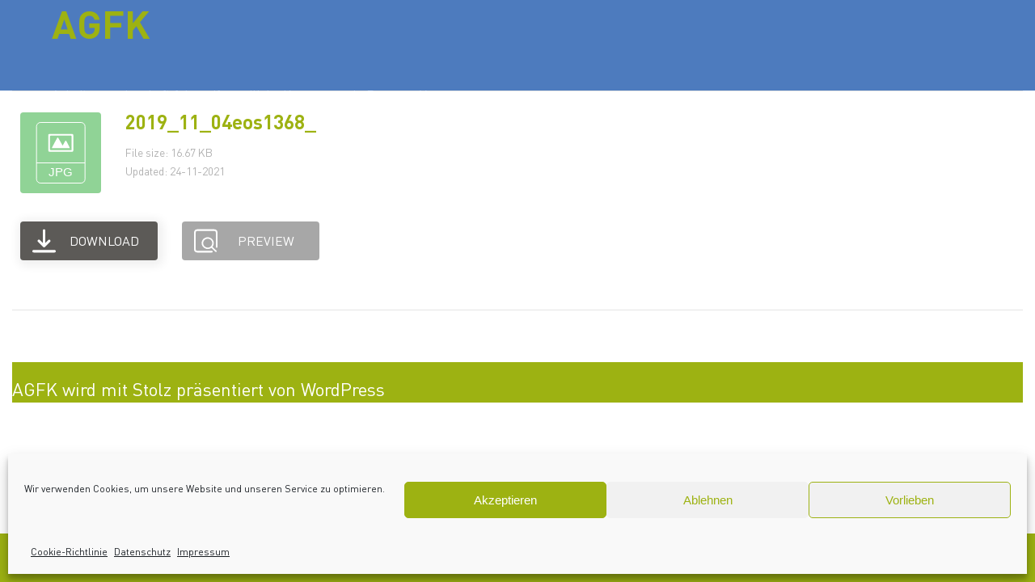

--- FILE ---
content_type: text/html; charset=utf-8
request_url: https://www.google.com/recaptcha/api2/anchor?ar=1&k=6LcV9ogUAAAAAH-J4k1ZM3PlFb8CFB8U8JfsHkxD&co=aHR0cHM6Ly9hZ2ZrLWJheWVybi5kZTo0NDM.&hl=en&v=PoyoqOPhxBO7pBk68S4YbpHZ&size=invisible&anchor-ms=20000&execute-ms=30000&cb=ihwz5ocr0hoo
body_size: 48781
content:
<!DOCTYPE HTML><html dir="ltr" lang="en"><head><meta http-equiv="Content-Type" content="text/html; charset=UTF-8">
<meta http-equiv="X-UA-Compatible" content="IE=edge">
<title>reCAPTCHA</title>
<style type="text/css">
/* cyrillic-ext */
@font-face {
  font-family: 'Roboto';
  font-style: normal;
  font-weight: 400;
  font-stretch: 100%;
  src: url(//fonts.gstatic.com/s/roboto/v48/KFO7CnqEu92Fr1ME7kSn66aGLdTylUAMa3GUBHMdazTgWw.woff2) format('woff2');
  unicode-range: U+0460-052F, U+1C80-1C8A, U+20B4, U+2DE0-2DFF, U+A640-A69F, U+FE2E-FE2F;
}
/* cyrillic */
@font-face {
  font-family: 'Roboto';
  font-style: normal;
  font-weight: 400;
  font-stretch: 100%;
  src: url(//fonts.gstatic.com/s/roboto/v48/KFO7CnqEu92Fr1ME7kSn66aGLdTylUAMa3iUBHMdazTgWw.woff2) format('woff2');
  unicode-range: U+0301, U+0400-045F, U+0490-0491, U+04B0-04B1, U+2116;
}
/* greek-ext */
@font-face {
  font-family: 'Roboto';
  font-style: normal;
  font-weight: 400;
  font-stretch: 100%;
  src: url(//fonts.gstatic.com/s/roboto/v48/KFO7CnqEu92Fr1ME7kSn66aGLdTylUAMa3CUBHMdazTgWw.woff2) format('woff2');
  unicode-range: U+1F00-1FFF;
}
/* greek */
@font-face {
  font-family: 'Roboto';
  font-style: normal;
  font-weight: 400;
  font-stretch: 100%;
  src: url(//fonts.gstatic.com/s/roboto/v48/KFO7CnqEu92Fr1ME7kSn66aGLdTylUAMa3-UBHMdazTgWw.woff2) format('woff2');
  unicode-range: U+0370-0377, U+037A-037F, U+0384-038A, U+038C, U+038E-03A1, U+03A3-03FF;
}
/* math */
@font-face {
  font-family: 'Roboto';
  font-style: normal;
  font-weight: 400;
  font-stretch: 100%;
  src: url(//fonts.gstatic.com/s/roboto/v48/KFO7CnqEu92Fr1ME7kSn66aGLdTylUAMawCUBHMdazTgWw.woff2) format('woff2');
  unicode-range: U+0302-0303, U+0305, U+0307-0308, U+0310, U+0312, U+0315, U+031A, U+0326-0327, U+032C, U+032F-0330, U+0332-0333, U+0338, U+033A, U+0346, U+034D, U+0391-03A1, U+03A3-03A9, U+03B1-03C9, U+03D1, U+03D5-03D6, U+03F0-03F1, U+03F4-03F5, U+2016-2017, U+2034-2038, U+203C, U+2040, U+2043, U+2047, U+2050, U+2057, U+205F, U+2070-2071, U+2074-208E, U+2090-209C, U+20D0-20DC, U+20E1, U+20E5-20EF, U+2100-2112, U+2114-2115, U+2117-2121, U+2123-214F, U+2190, U+2192, U+2194-21AE, U+21B0-21E5, U+21F1-21F2, U+21F4-2211, U+2213-2214, U+2216-22FF, U+2308-230B, U+2310, U+2319, U+231C-2321, U+2336-237A, U+237C, U+2395, U+239B-23B7, U+23D0, U+23DC-23E1, U+2474-2475, U+25AF, U+25B3, U+25B7, U+25BD, U+25C1, U+25CA, U+25CC, U+25FB, U+266D-266F, U+27C0-27FF, U+2900-2AFF, U+2B0E-2B11, U+2B30-2B4C, U+2BFE, U+3030, U+FF5B, U+FF5D, U+1D400-1D7FF, U+1EE00-1EEFF;
}
/* symbols */
@font-face {
  font-family: 'Roboto';
  font-style: normal;
  font-weight: 400;
  font-stretch: 100%;
  src: url(//fonts.gstatic.com/s/roboto/v48/KFO7CnqEu92Fr1ME7kSn66aGLdTylUAMaxKUBHMdazTgWw.woff2) format('woff2');
  unicode-range: U+0001-000C, U+000E-001F, U+007F-009F, U+20DD-20E0, U+20E2-20E4, U+2150-218F, U+2190, U+2192, U+2194-2199, U+21AF, U+21E6-21F0, U+21F3, U+2218-2219, U+2299, U+22C4-22C6, U+2300-243F, U+2440-244A, U+2460-24FF, U+25A0-27BF, U+2800-28FF, U+2921-2922, U+2981, U+29BF, U+29EB, U+2B00-2BFF, U+4DC0-4DFF, U+FFF9-FFFB, U+10140-1018E, U+10190-1019C, U+101A0, U+101D0-101FD, U+102E0-102FB, U+10E60-10E7E, U+1D2C0-1D2D3, U+1D2E0-1D37F, U+1F000-1F0FF, U+1F100-1F1AD, U+1F1E6-1F1FF, U+1F30D-1F30F, U+1F315, U+1F31C, U+1F31E, U+1F320-1F32C, U+1F336, U+1F378, U+1F37D, U+1F382, U+1F393-1F39F, U+1F3A7-1F3A8, U+1F3AC-1F3AF, U+1F3C2, U+1F3C4-1F3C6, U+1F3CA-1F3CE, U+1F3D4-1F3E0, U+1F3ED, U+1F3F1-1F3F3, U+1F3F5-1F3F7, U+1F408, U+1F415, U+1F41F, U+1F426, U+1F43F, U+1F441-1F442, U+1F444, U+1F446-1F449, U+1F44C-1F44E, U+1F453, U+1F46A, U+1F47D, U+1F4A3, U+1F4B0, U+1F4B3, U+1F4B9, U+1F4BB, U+1F4BF, U+1F4C8-1F4CB, U+1F4D6, U+1F4DA, U+1F4DF, U+1F4E3-1F4E6, U+1F4EA-1F4ED, U+1F4F7, U+1F4F9-1F4FB, U+1F4FD-1F4FE, U+1F503, U+1F507-1F50B, U+1F50D, U+1F512-1F513, U+1F53E-1F54A, U+1F54F-1F5FA, U+1F610, U+1F650-1F67F, U+1F687, U+1F68D, U+1F691, U+1F694, U+1F698, U+1F6AD, U+1F6B2, U+1F6B9-1F6BA, U+1F6BC, U+1F6C6-1F6CF, U+1F6D3-1F6D7, U+1F6E0-1F6EA, U+1F6F0-1F6F3, U+1F6F7-1F6FC, U+1F700-1F7FF, U+1F800-1F80B, U+1F810-1F847, U+1F850-1F859, U+1F860-1F887, U+1F890-1F8AD, U+1F8B0-1F8BB, U+1F8C0-1F8C1, U+1F900-1F90B, U+1F93B, U+1F946, U+1F984, U+1F996, U+1F9E9, U+1FA00-1FA6F, U+1FA70-1FA7C, U+1FA80-1FA89, U+1FA8F-1FAC6, U+1FACE-1FADC, U+1FADF-1FAE9, U+1FAF0-1FAF8, U+1FB00-1FBFF;
}
/* vietnamese */
@font-face {
  font-family: 'Roboto';
  font-style: normal;
  font-weight: 400;
  font-stretch: 100%;
  src: url(//fonts.gstatic.com/s/roboto/v48/KFO7CnqEu92Fr1ME7kSn66aGLdTylUAMa3OUBHMdazTgWw.woff2) format('woff2');
  unicode-range: U+0102-0103, U+0110-0111, U+0128-0129, U+0168-0169, U+01A0-01A1, U+01AF-01B0, U+0300-0301, U+0303-0304, U+0308-0309, U+0323, U+0329, U+1EA0-1EF9, U+20AB;
}
/* latin-ext */
@font-face {
  font-family: 'Roboto';
  font-style: normal;
  font-weight: 400;
  font-stretch: 100%;
  src: url(//fonts.gstatic.com/s/roboto/v48/KFO7CnqEu92Fr1ME7kSn66aGLdTylUAMa3KUBHMdazTgWw.woff2) format('woff2');
  unicode-range: U+0100-02BA, U+02BD-02C5, U+02C7-02CC, U+02CE-02D7, U+02DD-02FF, U+0304, U+0308, U+0329, U+1D00-1DBF, U+1E00-1E9F, U+1EF2-1EFF, U+2020, U+20A0-20AB, U+20AD-20C0, U+2113, U+2C60-2C7F, U+A720-A7FF;
}
/* latin */
@font-face {
  font-family: 'Roboto';
  font-style: normal;
  font-weight: 400;
  font-stretch: 100%;
  src: url(//fonts.gstatic.com/s/roboto/v48/KFO7CnqEu92Fr1ME7kSn66aGLdTylUAMa3yUBHMdazQ.woff2) format('woff2');
  unicode-range: U+0000-00FF, U+0131, U+0152-0153, U+02BB-02BC, U+02C6, U+02DA, U+02DC, U+0304, U+0308, U+0329, U+2000-206F, U+20AC, U+2122, U+2191, U+2193, U+2212, U+2215, U+FEFF, U+FFFD;
}
/* cyrillic-ext */
@font-face {
  font-family: 'Roboto';
  font-style: normal;
  font-weight: 500;
  font-stretch: 100%;
  src: url(//fonts.gstatic.com/s/roboto/v48/KFO7CnqEu92Fr1ME7kSn66aGLdTylUAMa3GUBHMdazTgWw.woff2) format('woff2');
  unicode-range: U+0460-052F, U+1C80-1C8A, U+20B4, U+2DE0-2DFF, U+A640-A69F, U+FE2E-FE2F;
}
/* cyrillic */
@font-face {
  font-family: 'Roboto';
  font-style: normal;
  font-weight: 500;
  font-stretch: 100%;
  src: url(//fonts.gstatic.com/s/roboto/v48/KFO7CnqEu92Fr1ME7kSn66aGLdTylUAMa3iUBHMdazTgWw.woff2) format('woff2');
  unicode-range: U+0301, U+0400-045F, U+0490-0491, U+04B0-04B1, U+2116;
}
/* greek-ext */
@font-face {
  font-family: 'Roboto';
  font-style: normal;
  font-weight: 500;
  font-stretch: 100%;
  src: url(//fonts.gstatic.com/s/roboto/v48/KFO7CnqEu92Fr1ME7kSn66aGLdTylUAMa3CUBHMdazTgWw.woff2) format('woff2');
  unicode-range: U+1F00-1FFF;
}
/* greek */
@font-face {
  font-family: 'Roboto';
  font-style: normal;
  font-weight: 500;
  font-stretch: 100%;
  src: url(//fonts.gstatic.com/s/roboto/v48/KFO7CnqEu92Fr1ME7kSn66aGLdTylUAMa3-UBHMdazTgWw.woff2) format('woff2');
  unicode-range: U+0370-0377, U+037A-037F, U+0384-038A, U+038C, U+038E-03A1, U+03A3-03FF;
}
/* math */
@font-face {
  font-family: 'Roboto';
  font-style: normal;
  font-weight: 500;
  font-stretch: 100%;
  src: url(//fonts.gstatic.com/s/roboto/v48/KFO7CnqEu92Fr1ME7kSn66aGLdTylUAMawCUBHMdazTgWw.woff2) format('woff2');
  unicode-range: U+0302-0303, U+0305, U+0307-0308, U+0310, U+0312, U+0315, U+031A, U+0326-0327, U+032C, U+032F-0330, U+0332-0333, U+0338, U+033A, U+0346, U+034D, U+0391-03A1, U+03A3-03A9, U+03B1-03C9, U+03D1, U+03D5-03D6, U+03F0-03F1, U+03F4-03F5, U+2016-2017, U+2034-2038, U+203C, U+2040, U+2043, U+2047, U+2050, U+2057, U+205F, U+2070-2071, U+2074-208E, U+2090-209C, U+20D0-20DC, U+20E1, U+20E5-20EF, U+2100-2112, U+2114-2115, U+2117-2121, U+2123-214F, U+2190, U+2192, U+2194-21AE, U+21B0-21E5, U+21F1-21F2, U+21F4-2211, U+2213-2214, U+2216-22FF, U+2308-230B, U+2310, U+2319, U+231C-2321, U+2336-237A, U+237C, U+2395, U+239B-23B7, U+23D0, U+23DC-23E1, U+2474-2475, U+25AF, U+25B3, U+25B7, U+25BD, U+25C1, U+25CA, U+25CC, U+25FB, U+266D-266F, U+27C0-27FF, U+2900-2AFF, U+2B0E-2B11, U+2B30-2B4C, U+2BFE, U+3030, U+FF5B, U+FF5D, U+1D400-1D7FF, U+1EE00-1EEFF;
}
/* symbols */
@font-face {
  font-family: 'Roboto';
  font-style: normal;
  font-weight: 500;
  font-stretch: 100%;
  src: url(//fonts.gstatic.com/s/roboto/v48/KFO7CnqEu92Fr1ME7kSn66aGLdTylUAMaxKUBHMdazTgWw.woff2) format('woff2');
  unicode-range: U+0001-000C, U+000E-001F, U+007F-009F, U+20DD-20E0, U+20E2-20E4, U+2150-218F, U+2190, U+2192, U+2194-2199, U+21AF, U+21E6-21F0, U+21F3, U+2218-2219, U+2299, U+22C4-22C6, U+2300-243F, U+2440-244A, U+2460-24FF, U+25A0-27BF, U+2800-28FF, U+2921-2922, U+2981, U+29BF, U+29EB, U+2B00-2BFF, U+4DC0-4DFF, U+FFF9-FFFB, U+10140-1018E, U+10190-1019C, U+101A0, U+101D0-101FD, U+102E0-102FB, U+10E60-10E7E, U+1D2C0-1D2D3, U+1D2E0-1D37F, U+1F000-1F0FF, U+1F100-1F1AD, U+1F1E6-1F1FF, U+1F30D-1F30F, U+1F315, U+1F31C, U+1F31E, U+1F320-1F32C, U+1F336, U+1F378, U+1F37D, U+1F382, U+1F393-1F39F, U+1F3A7-1F3A8, U+1F3AC-1F3AF, U+1F3C2, U+1F3C4-1F3C6, U+1F3CA-1F3CE, U+1F3D4-1F3E0, U+1F3ED, U+1F3F1-1F3F3, U+1F3F5-1F3F7, U+1F408, U+1F415, U+1F41F, U+1F426, U+1F43F, U+1F441-1F442, U+1F444, U+1F446-1F449, U+1F44C-1F44E, U+1F453, U+1F46A, U+1F47D, U+1F4A3, U+1F4B0, U+1F4B3, U+1F4B9, U+1F4BB, U+1F4BF, U+1F4C8-1F4CB, U+1F4D6, U+1F4DA, U+1F4DF, U+1F4E3-1F4E6, U+1F4EA-1F4ED, U+1F4F7, U+1F4F9-1F4FB, U+1F4FD-1F4FE, U+1F503, U+1F507-1F50B, U+1F50D, U+1F512-1F513, U+1F53E-1F54A, U+1F54F-1F5FA, U+1F610, U+1F650-1F67F, U+1F687, U+1F68D, U+1F691, U+1F694, U+1F698, U+1F6AD, U+1F6B2, U+1F6B9-1F6BA, U+1F6BC, U+1F6C6-1F6CF, U+1F6D3-1F6D7, U+1F6E0-1F6EA, U+1F6F0-1F6F3, U+1F6F7-1F6FC, U+1F700-1F7FF, U+1F800-1F80B, U+1F810-1F847, U+1F850-1F859, U+1F860-1F887, U+1F890-1F8AD, U+1F8B0-1F8BB, U+1F8C0-1F8C1, U+1F900-1F90B, U+1F93B, U+1F946, U+1F984, U+1F996, U+1F9E9, U+1FA00-1FA6F, U+1FA70-1FA7C, U+1FA80-1FA89, U+1FA8F-1FAC6, U+1FACE-1FADC, U+1FADF-1FAE9, U+1FAF0-1FAF8, U+1FB00-1FBFF;
}
/* vietnamese */
@font-face {
  font-family: 'Roboto';
  font-style: normal;
  font-weight: 500;
  font-stretch: 100%;
  src: url(//fonts.gstatic.com/s/roboto/v48/KFO7CnqEu92Fr1ME7kSn66aGLdTylUAMa3OUBHMdazTgWw.woff2) format('woff2');
  unicode-range: U+0102-0103, U+0110-0111, U+0128-0129, U+0168-0169, U+01A0-01A1, U+01AF-01B0, U+0300-0301, U+0303-0304, U+0308-0309, U+0323, U+0329, U+1EA0-1EF9, U+20AB;
}
/* latin-ext */
@font-face {
  font-family: 'Roboto';
  font-style: normal;
  font-weight: 500;
  font-stretch: 100%;
  src: url(//fonts.gstatic.com/s/roboto/v48/KFO7CnqEu92Fr1ME7kSn66aGLdTylUAMa3KUBHMdazTgWw.woff2) format('woff2');
  unicode-range: U+0100-02BA, U+02BD-02C5, U+02C7-02CC, U+02CE-02D7, U+02DD-02FF, U+0304, U+0308, U+0329, U+1D00-1DBF, U+1E00-1E9F, U+1EF2-1EFF, U+2020, U+20A0-20AB, U+20AD-20C0, U+2113, U+2C60-2C7F, U+A720-A7FF;
}
/* latin */
@font-face {
  font-family: 'Roboto';
  font-style: normal;
  font-weight: 500;
  font-stretch: 100%;
  src: url(//fonts.gstatic.com/s/roboto/v48/KFO7CnqEu92Fr1ME7kSn66aGLdTylUAMa3yUBHMdazQ.woff2) format('woff2');
  unicode-range: U+0000-00FF, U+0131, U+0152-0153, U+02BB-02BC, U+02C6, U+02DA, U+02DC, U+0304, U+0308, U+0329, U+2000-206F, U+20AC, U+2122, U+2191, U+2193, U+2212, U+2215, U+FEFF, U+FFFD;
}
/* cyrillic-ext */
@font-face {
  font-family: 'Roboto';
  font-style: normal;
  font-weight: 900;
  font-stretch: 100%;
  src: url(//fonts.gstatic.com/s/roboto/v48/KFO7CnqEu92Fr1ME7kSn66aGLdTylUAMa3GUBHMdazTgWw.woff2) format('woff2');
  unicode-range: U+0460-052F, U+1C80-1C8A, U+20B4, U+2DE0-2DFF, U+A640-A69F, U+FE2E-FE2F;
}
/* cyrillic */
@font-face {
  font-family: 'Roboto';
  font-style: normal;
  font-weight: 900;
  font-stretch: 100%;
  src: url(//fonts.gstatic.com/s/roboto/v48/KFO7CnqEu92Fr1ME7kSn66aGLdTylUAMa3iUBHMdazTgWw.woff2) format('woff2');
  unicode-range: U+0301, U+0400-045F, U+0490-0491, U+04B0-04B1, U+2116;
}
/* greek-ext */
@font-face {
  font-family: 'Roboto';
  font-style: normal;
  font-weight: 900;
  font-stretch: 100%;
  src: url(//fonts.gstatic.com/s/roboto/v48/KFO7CnqEu92Fr1ME7kSn66aGLdTylUAMa3CUBHMdazTgWw.woff2) format('woff2');
  unicode-range: U+1F00-1FFF;
}
/* greek */
@font-face {
  font-family: 'Roboto';
  font-style: normal;
  font-weight: 900;
  font-stretch: 100%;
  src: url(//fonts.gstatic.com/s/roboto/v48/KFO7CnqEu92Fr1ME7kSn66aGLdTylUAMa3-UBHMdazTgWw.woff2) format('woff2');
  unicode-range: U+0370-0377, U+037A-037F, U+0384-038A, U+038C, U+038E-03A1, U+03A3-03FF;
}
/* math */
@font-face {
  font-family: 'Roboto';
  font-style: normal;
  font-weight: 900;
  font-stretch: 100%;
  src: url(//fonts.gstatic.com/s/roboto/v48/KFO7CnqEu92Fr1ME7kSn66aGLdTylUAMawCUBHMdazTgWw.woff2) format('woff2');
  unicode-range: U+0302-0303, U+0305, U+0307-0308, U+0310, U+0312, U+0315, U+031A, U+0326-0327, U+032C, U+032F-0330, U+0332-0333, U+0338, U+033A, U+0346, U+034D, U+0391-03A1, U+03A3-03A9, U+03B1-03C9, U+03D1, U+03D5-03D6, U+03F0-03F1, U+03F4-03F5, U+2016-2017, U+2034-2038, U+203C, U+2040, U+2043, U+2047, U+2050, U+2057, U+205F, U+2070-2071, U+2074-208E, U+2090-209C, U+20D0-20DC, U+20E1, U+20E5-20EF, U+2100-2112, U+2114-2115, U+2117-2121, U+2123-214F, U+2190, U+2192, U+2194-21AE, U+21B0-21E5, U+21F1-21F2, U+21F4-2211, U+2213-2214, U+2216-22FF, U+2308-230B, U+2310, U+2319, U+231C-2321, U+2336-237A, U+237C, U+2395, U+239B-23B7, U+23D0, U+23DC-23E1, U+2474-2475, U+25AF, U+25B3, U+25B7, U+25BD, U+25C1, U+25CA, U+25CC, U+25FB, U+266D-266F, U+27C0-27FF, U+2900-2AFF, U+2B0E-2B11, U+2B30-2B4C, U+2BFE, U+3030, U+FF5B, U+FF5D, U+1D400-1D7FF, U+1EE00-1EEFF;
}
/* symbols */
@font-face {
  font-family: 'Roboto';
  font-style: normal;
  font-weight: 900;
  font-stretch: 100%;
  src: url(//fonts.gstatic.com/s/roboto/v48/KFO7CnqEu92Fr1ME7kSn66aGLdTylUAMaxKUBHMdazTgWw.woff2) format('woff2');
  unicode-range: U+0001-000C, U+000E-001F, U+007F-009F, U+20DD-20E0, U+20E2-20E4, U+2150-218F, U+2190, U+2192, U+2194-2199, U+21AF, U+21E6-21F0, U+21F3, U+2218-2219, U+2299, U+22C4-22C6, U+2300-243F, U+2440-244A, U+2460-24FF, U+25A0-27BF, U+2800-28FF, U+2921-2922, U+2981, U+29BF, U+29EB, U+2B00-2BFF, U+4DC0-4DFF, U+FFF9-FFFB, U+10140-1018E, U+10190-1019C, U+101A0, U+101D0-101FD, U+102E0-102FB, U+10E60-10E7E, U+1D2C0-1D2D3, U+1D2E0-1D37F, U+1F000-1F0FF, U+1F100-1F1AD, U+1F1E6-1F1FF, U+1F30D-1F30F, U+1F315, U+1F31C, U+1F31E, U+1F320-1F32C, U+1F336, U+1F378, U+1F37D, U+1F382, U+1F393-1F39F, U+1F3A7-1F3A8, U+1F3AC-1F3AF, U+1F3C2, U+1F3C4-1F3C6, U+1F3CA-1F3CE, U+1F3D4-1F3E0, U+1F3ED, U+1F3F1-1F3F3, U+1F3F5-1F3F7, U+1F408, U+1F415, U+1F41F, U+1F426, U+1F43F, U+1F441-1F442, U+1F444, U+1F446-1F449, U+1F44C-1F44E, U+1F453, U+1F46A, U+1F47D, U+1F4A3, U+1F4B0, U+1F4B3, U+1F4B9, U+1F4BB, U+1F4BF, U+1F4C8-1F4CB, U+1F4D6, U+1F4DA, U+1F4DF, U+1F4E3-1F4E6, U+1F4EA-1F4ED, U+1F4F7, U+1F4F9-1F4FB, U+1F4FD-1F4FE, U+1F503, U+1F507-1F50B, U+1F50D, U+1F512-1F513, U+1F53E-1F54A, U+1F54F-1F5FA, U+1F610, U+1F650-1F67F, U+1F687, U+1F68D, U+1F691, U+1F694, U+1F698, U+1F6AD, U+1F6B2, U+1F6B9-1F6BA, U+1F6BC, U+1F6C6-1F6CF, U+1F6D3-1F6D7, U+1F6E0-1F6EA, U+1F6F0-1F6F3, U+1F6F7-1F6FC, U+1F700-1F7FF, U+1F800-1F80B, U+1F810-1F847, U+1F850-1F859, U+1F860-1F887, U+1F890-1F8AD, U+1F8B0-1F8BB, U+1F8C0-1F8C1, U+1F900-1F90B, U+1F93B, U+1F946, U+1F984, U+1F996, U+1F9E9, U+1FA00-1FA6F, U+1FA70-1FA7C, U+1FA80-1FA89, U+1FA8F-1FAC6, U+1FACE-1FADC, U+1FADF-1FAE9, U+1FAF0-1FAF8, U+1FB00-1FBFF;
}
/* vietnamese */
@font-face {
  font-family: 'Roboto';
  font-style: normal;
  font-weight: 900;
  font-stretch: 100%;
  src: url(//fonts.gstatic.com/s/roboto/v48/KFO7CnqEu92Fr1ME7kSn66aGLdTylUAMa3OUBHMdazTgWw.woff2) format('woff2');
  unicode-range: U+0102-0103, U+0110-0111, U+0128-0129, U+0168-0169, U+01A0-01A1, U+01AF-01B0, U+0300-0301, U+0303-0304, U+0308-0309, U+0323, U+0329, U+1EA0-1EF9, U+20AB;
}
/* latin-ext */
@font-face {
  font-family: 'Roboto';
  font-style: normal;
  font-weight: 900;
  font-stretch: 100%;
  src: url(//fonts.gstatic.com/s/roboto/v48/KFO7CnqEu92Fr1ME7kSn66aGLdTylUAMa3KUBHMdazTgWw.woff2) format('woff2');
  unicode-range: U+0100-02BA, U+02BD-02C5, U+02C7-02CC, U+02CE-02D7, U+02DD-02FF, U+0304, U+0308, U+0329, U+1D00-1DBF, U+1E00-1E9F, U+1EF2-1EFF, U+2020, U+20A0-20AB, U+20AD-20C0, U+2113, U+2C60-2C7F, U+A720-A7FF;
}
/* latin */
@font-face {
  font-family: 'Roboto';
  font-style: normal;
  font-weight: 900;
  font-stretch: 100%;
  src: url(//fonts.gstatic.com/s/roboto/v48/KFO7CnqEu92Fr1ME7kSn66aGLdTylUAMa3yUBHMdazQ.woff2) format('woff2');
  unicode-range: U+0000-00FF, U+0131, U+0152-0153, U+02BB-02BC, U+02C6, U+02DA, U+02DC, U+0304, U+0308, U+0329, U+2000-206F, U+20AC, U+2122, U+2191, U+2193, U+2212, U+2215, U+FEFF, U+FFFD;
}

</style>
<link rel="stylesheet" type="text/css" href="https://www.gstatic.com/recaptcha/releases/PoyoqOPhxBO7pBk68S4YbpHZ/styles__ltr.css">
<script nonce="si97Sqz1Yc27QnkZywb6xA" type="text/javascript">window['__recaptcha_api'] = 'https://www.google.com/recaptcha/api2/';</script>
<script type="text/javascript" src="https://www.gstatic.com/recaptcha/releases/PoyoqOPhxBO7pBk68S4YbpHZ/recaptcha__en.js" nonce="si97Sqz1Yc27QnkZywb6xA">
      
    </script></head>
<body><div id="rc-anchor-alert" class="rc-anchor-alert"></div>
<input type="hidden" id="recaptcha-token" value="[base64]">
<script type="text/javascript" nonce="si97Sqz1Yc27QnkZywb6xA">
      recaptcha.anchor.Main.init("[\x22ainput\x22,[\x22bgdata\x22,\x22\x22,\[base64]/[base64]/[base64]/[base64]/[base64]/[base64]/KGcoTywyNTMsTy5PKSxVRyhPLEMpKTpnKE8sMjUzLEMpLE8pKSxsKSksTykpfSxieT1mdW5jdGlvbihDLE8sdSxsKXtmb3IobD0odT1SKEMpLDApO08+MDtPLS0pbD1sPDw4fFooQyk7ZyhDLHUsbCl9LFVHPWZ1bmN0aW9uKEMsTyl7Qy5pLmxlbmd0aD4xMDQ/[base64]/[base64]/[base64]/[base64]/[base64]/[base64]/[base64]\\u003d\x22,\[base64]\x22,\x22w7nCkVTClEbDlsOSw7cKVcK3VMKDAm3CkS8Bw5HCm8OSwoRjw6vDqMKAwoDDvmsQNcOAwo/ChcKow51rW8O4U3/CosO+IxjDlcKWf8KFWUdwZ0dAw54OWXpUasOZfsK/w4DChMKVw5Y1T8KLQcKcKSJfEMKcw4zDuXzDkUHCvk3CrmpgKMKaZsOew5Vzw40pwrl7ICnCksKwaQfDssKqasKuw7pfw7htIMKew4HCvsOjwrbDigHDtsKMw5LCscKOWH/CuHo3asODwqvDmsKvwpBSIxg3GQzCqSlEwqfCk0wdw7nCqsOhw5/[base64]/DvlHCscKuwr8Aw712GMOkw5AseHMmUxVfw5QyTRnDjHAmw6zDoMKHZ0gxYsKKPcK+GjZ/wrTCqVlBVBliJcKVwrnDiQA0wqJEw5B7FEHDiEjCvcK/MMK+wpTDosOJwofDlcOlHAHCusKVdyrCjcORwoNcwoTDqcKXwoJwccOtwp1AwpQAwp3DnFodw7JmSsO/wpgFA8OBw6DCocOlw6IpwqjDssOZQMKUw6B8wr3CtR4TPcOVw74Mw73CpkPCt3nDpQs4wqtfX3bCinrDlCwOwrLDpsOfdgpbw5paJmLCmcOxw4rCux/DuDfDmyPCrsOlwoFfw6Acw7DCvmjCqcKyaMKDw5Etdm1Aw5o/[base64]/CksKawoNjw4MfwqlAw4zDm1PCiWDDiHTDrcKZw5fDozB1wpJDd8KzH8KSBcO6wpHCs8K5ecKPwpVrO0xqOcKzFcOMw6wLwod7Y8K1wrQVbCV8w7prVsKPwqcuw5XDkWt/bDvDkcOxwqHCjsO8Gz7CpMOSwos7wp8fw7pQAsOCc2dUNMOeZcKWL8OEIzfCmnUxw6jDj0QBw659wqgKw4DCqlQoO8OTwoTDgF0Aw4HCjHjCqcKiGELDmcO9OUxAJHInOcKiwobDg3zCocOFw73DmnXDrMOEcgHDoRNCwodpw5h6woHCuMK5wq4mHMKnYxHCsB/CqibCqCjDp3Mew4fDv8KsEQQrw4cbSMOiwogFU8OOG0B/ZMKpBsOzfcOaw4XCr2PCrHkeKsONEQrCusKwwrPDiVBMw6RJK8O+EMOvw5nCmRtaw7fDjkhdw4bDscK0woXDosO+wq7Dk3fDkTlxw5/CvyTCkcKrEGcxw5nDtMKleWfCisKEwoIXU3LDlkzCiMKJwoTCrT0KwoHCkjjCgMOBw546wq4AwqDDj0IeFsKdw53DuV0OBsOqesKpCT7DoMK/dCrCucK9w4Edwr8iBQPCisK8wqULWMOiwpplfsOnE8KqC8OeFR5qwoAwwrd8w7fDsW7DjBfCmcOvwrLClcK9asKsw7zDqCHDocOwacOvTGMePRk3F8K1wrjChCwpw5jClXzCsxXCui9ZwoHDg8Kkw7FgHn0Jw5/ClFHDksOQAEkGw51yV8Kpw49nwodXw6DDuHfClXRSw5MWwrgQw4PDgsOXwqfCksKow7QLHMKgw5fCsw7DqsOUDnbCm2nCs8OIQiXCqcK8OUnCpMOPw44HKAVFwqnDtEBoWMO9ecKBwp/CkSDDisKLd8Ocw4zDhitqWhLChQnCu8K2wrMBw7vCkcOuwpbCrArDvsKZw4rCvwspwqHCigTDjcKIBVMdHEbDmsORfwfCqsKNwqA3w6TCk0BWw7lzw6DCsSLCv8O9w6nCncOKBsOANMOsNsO5MsKaw59cR8O/w53ChFZlVsOjPsKDYMOvacODGxzCt8K5wrsERRvCi3zDuMOOw5LCtSIMwqZZwpTDhRzDnXtWwqPCvcKbw7rDg3Bzw7tZMcKLMMOLwrtQU8KWEF85wojCmFnDnsOZwoE2A8O7fjU5w5UYw74BWBnCoXUAw5Qyw4pLw7fCkHPCvSxdw5TDjlgdBm/CuX5PwrfCjlfDhmjDvMKBQmkfw6zCvAPDgT/Dn8O3wqrCqsK3wql1wrN+RifDoVs+w7PCqsKwV8K+wrfCosO6wrFRPcKbFcKkw7IZw7YpekQaYArCjcO2w4fDjS/Ct0jDjhfDuEwqdk86QiXCi8KJQG4Ew4fCjcKIwrZfJcOBwpF7YwLCmW0tw7zCtcOJw5PDglktcjnCtl9DwrE1M8OKwrfCnQvDu8O2w5cpwpE+w4VRw7IuwrvDmMO9w5PCncOuBsKIw7Jlw4zCkwsGXMOdDsKjw63DgsKbwqvDpMOXaMKhw7jCiTlswpZFwq1/[base64]/[base64]/[base64]/CsSvCiMOyVsOtLl7Ck8KgfsOGw78xR3tEScK9ZMO7w6jCvMOwwqhlfcO2R8Ouwr4Ww7vDucK8Q3zDlwhlwrhRMi9pwr/DtgjCl8OjWX1Dwo07NFjDs8OwwrrCpsOuwqrCl8K7wqXDsjdNwqPCjWvCn8KFwooZYxXDtcOswqbCj8Kowpduwo/CtzIrX2fDmw7Cq1A9dGHDoyojwqzCnQhOP8OmAGBpdsKZw4PDosOfw7DDnmMyQMKgLcKLJcKew7MWMsKSLsKawqTDs27Cq8ORwqx6wqXCs3s7B3/DjcO/wpp6PGM6wodmw7cCEcKfwoXChDk3w6xCGDTDmMKYw5N0w5vDkcK5QsK+Sy5mKQ95SsOEwqXDlMKXWTo6w6cYw7LDqcOgw7cQw67CrDggw5TDqCTCgE/CscO4wqYRwo/CmcOqwpk9w6/[base64]/[base64]/CssOow6DCosKow4LDuMOgw6nChsKDwq04w5cpwpvCi8KFPVzDm8KbNxJTw50gLxM/w5fDpVrCt3DDqcO/[base64]/Cm/DpWLDplPCk3LDhcKTw49Tw4jDhsOXw7V3MjnCoifDvRNmw7cDNUfDik7Cs8KXw6VSKlonw67CmcKJw4fDs8KGKi9bw4wLwr4CXDNNOMKOUjrCrsOJw7nCgsOfwprCl8KDw63CmSrCkMO1DCfCrT0PB0hEwoHDgMOiOsOCKMKPLX/[base64]/DqcOKMXxIeW5/[base64]/CpMOfwpPDgsOlwr/CnMOzPMKiDsOyZ3A4FsO5BMKaSsKMwqYwwrJTSDknU8KAw4oVXcOlw6XDmcO4w7UEbA/CnMKWPcO1w73CrTrDtBJVwokqwrczwpYVJsKBH8Ksw4hhRljDp2vDu03Cm8OlCCpgUgEaw77Dq09KDsKDw5p4wqYew4DDgEXCsMO5NcKuGsK7NcOVwpUlwr8HaH09M0F9wrIWw6c/wqc3dhnDnMKrdcOsw69SwpHCtMKww6PCrUJNwqLCnsKdOMKBwqfCmMKaM1vClUTDtsKCwrPDnsK8Z8OzPXbCrcOnwqLDrALCvcOfbgnCosK7XV98w4Esw7TDhUzDuXDClMKYw4kHQ3LDiVbDr8KJfMODEcOJXMOEbgDDvX5Lwr5+PMOZRRRTRCZ/[base64]/C2rCucOgVS3Dq1XDul/DhF3CjMKsw4x9w7/Cm2o6eG3DlsKfXsKPw6kTfEXCkMOnDRc9w5x4LzNHNhwAworDocOMwrsgwrXCocOOQsOdOMK6dQjDr8KJeMKcFsOnw5chUw/CssKhOMOQIcKqwo5xLitawrrDt0sPEcOWwrLDvMOcwpBVw4nCpW88WT5Xc8K1LMKHw70Kwp93asKtYkx5wqLCkWvCt2LCpMKkw7DDjcKwwoAlw7gwFcO0wp/Cn8K1amTCtjdRwq7DuEpYwqU/[base64]/DikXDn8KATXLCux3ClcKCYsKpwrfDksOcw7NCw7PCv0UmD3TCuMK/w7/DmDvDvMK4woo5BMOmCMOxasKNw7otw6HDpWjDqnTCsnfDnyfDthHDkMOVwodfw53ClcOmwpRIwpBJwok7wqZPwqTDhsKvXUnCvA7CsH3CmMOiacK8SMK9McKbNMOAI8KsDCpFczTCnMKdMcOfwpAPMT81AMOrw7pvLcO3IsOREMK/[base64]/ChMKjwr0MNcKMeXNpGsOqw7MIwpXCoMOkDcKPUDR1wpjDtGPDq3QdAgLDv8OBwr1Kw5hpwpHCjEHCtsOmacOTwqE6LcOIAsKww47DoG4kPMKDTV3ChAHDgBkPacO1w4bDvHssXMKSwo9/NMKYbE7CpsOEEsKRTsOMOQ3CjMOfF8OONX4iZk/CmMK4P8KYwp9ZO3Vkw6ktRcKrw4/CtcOoOsKtwrFcdHvDtxXCn3sLdcKvFcOzwpbDthvDrsOXCcO4HSTCjsOZDx5IYh7DmSTCqsO1wrbDoRLCgR9DwolvIh4nMnZQW8KNw7DDpB/ChBbDjsO4w4xrwrBtwp1ZR8K6bMOmw4VEAyZObHvDkm8wfsO6wo1bwrHCg8OATMKIw5jCgMKQw5XCg8KrEcKJwrdyTcOEwoHCl8Olwr/[base64]/wq3DqgA1a0huUcKGwoLDonx6w40dT8OKwqVoXsKBw4HDuHpqwpscwopfwrohwo3CgFLCksKmIgbCoWfDm8OyF1jCgMOvY1nChsO0ZXgkw7rCmkPDvcO8eMKfSxHCncKFw4fDncKHw4bDmH8DKntcRMKcSFZKwptCfcOawoZQKHg4w7zCpgQsHj9ow5HDn8O/BMKjw7hiw4Uyw703wqHCmFJcJxJ7OTdoLmTCqcOLbzUVL3DDrmjDnB/Dm8KIGGNGEnYFXcKVwoDDhFVzOQEzw4nCpcORPMOyw6Y7YsO9HVMTPw7CvcKgD2rCiDh8FsKfw7jChsKcE8KOHsOVIAPDosOBwqnDsRfDi0lVYcKIwrzDgMOxw7tIw4cAw4DCtk7DkGhsBMONwp/[base64]/DgxLDsMO7G8KxPinDhcKYeDMhcWhPX8OIMT4pw4lVV8KFw5pdwoPCnCFOwpHDkcKVwoPCt8K4TcOdRQ4cFCwHTyTDjsOdM2p8LMKBK3/CjMK6wqHDs3YPwrzCssO8fHIGwq4ubsKhVcKAHTvCp8KkwogLOH/DgsOxH8K2w5wXwrLChU/Dph7DlhgOw7Adwr/DpMOxwpMLJk7DtMOFwoXDlgJxw6jDi8OIA8Kgw7bDggvDgcOIw4nDsMKwwpzDtsKDwpDCjVrDgsOqw6JtZyd2wrjCv8Oow7PDmRIgJDPCvGFZQsKlNsO3w5bDj8KOwqpswqFWBcOAKAjDjyXCskbCqMKMPMOww6BgM8OHWcOgwr3CgcO/[base64]/dMKOZDFEODIAGsODwpTCigbDrMOKwpPDjk7CicOpwrIIGlDCmsKWMsKvfER5w7pGwqnCv8KVwqzDssKxw6BgTcOFw7w+aMOmIlo8Q0bCkl/CgRLDksKDwpvCi8K+wrbCoRkEEMOFQQvDrMKpwrkoJlvDhUfDnwHDuMKZw5fDisKuw4NNL2HCih3CnUVfIMKvworDuAvCiT3CgUJoGcO1wr4FAR0iMMKewqIUw5XCjsOPw5RwwrnDlxY4wqbCgA3CtcKuwqpwXFnDpw/[base64]/DlcKJwoPDp8KqU8Kdwr1CwqIqw5XCq8OSZRlpXlMGwpN8w5tZwo3ChsKDw5LDhx/DrnfDncKUKQXCs8KoZ8OJXcKwQ8KkIAfCpsOYw5wRwqLDnmlmJT7CvcKiw6cpF8K/KlbCqzbDtnoUwrFBVGpnw6oofcOuJHvCvC/CscO+wrNRwp0/w7bCi33DrcKIwp1EwrN0woRKwqFwahrCmcOxwrwaWMKdUcOJw50GUQByFyMCHsOcw4w2w5zChAo1wr/DnGA1ZMO4BcKCd8KNUMKIw7QWNcO6w4YzwoLDrzwYwrUDCsOywqBvIjRwwrlmcm7DhTUFwo53dsOnw7TCscOFOHtVw4xGHSbDvRPDk8KywoUBwpx+wojDvkrCsMKTwqvDn8OBIjk/w5DDuRjCv8OuAjLCnMO1YcKswp3Cm2fCs8O1K8KsMGnDlSkTwpfDq8OSS8OKwpLDqcKqw6fCrwITw7HCiDkOwopTwqgXwpXCosOoH3vDoUptXigJOzpPLMOVwqADBMOgw5o9w6nDmsKvPcONwrleICIbw4gZI1Nrw6k0ccO2Pxo/wpXDrsKvw7EUacOyIcOUw4XCh8KPwo93wrTCjMKCO8K4woPDjV7CnwwxVcOYYTXCsCbCnkQ8HWjCqsOJw7Yfw75ICcODECzDmMOdw6fDrMK/SxnDssKOwohTwrJoMn9yBMOtV1dlw6rCgcO4ThQYa2YfKcKMV8OrFjLDsEMuW8KjIcO+YkYYw73Ds8KfSMO8w6QaUU/DpHh1WEfDosOTwrrDrj/[base64]/ClnvDnMK/w4NmBUvDqsKPwp/DocOBw5HCncKOw5w7fcOANzoFw4rCpcO8XFbClVMzQ8KQC1PDosKfwrRtO8KfwoNewoPDgsOVBEsWw6DCu8O6Im48wonDki7DgRPDtsKZNMOBBQUrw4LDnQzDphXDkhJFwrZ2NcOYwq7Chg5OwrR/wr0pRsO+woQENx/DimXDuMKDwpZpDMKSw7hAw65twpZjw7ELwqA1w4HCoMKYC1/DiGd3w6sFw6XDoUDDi2tyw6EYwoBQw5kVwqrCvAwYbcKze8Oxw5rCp8Orw4hOwqbDp8K0wobDvXt2wqQtw6TDjSfCunfDh1fCqGLClcOrw7/Dh8KXb2Zbwq0Hwr7DmwjCrsKcwqfClj1iOEPDgMOdRlsvL8KuQAY/wqjDpB/CkcKrMG3CosK/GMObw5bDicOSwo3Ds8OlwpXCjUlDwoc+IMKuw5cFwpxTwrnCllfDo8Oldi7CiMOOK3PDhcOMKX1iLsORR8K1wq/[base64]/CgcOAwpxMecKEWsKVwq1Hw5p9wqPDicOdwrFYZRHCjMO5wq1Xwr8GHsOJQcKSw7fDijQjU8OgBsKRw7PDhMOGZyJswpHDnAjDvDfCsRJnFm8ZED7Dp8OEHBYvwpfCrE3CqU3CmsKcw5XDtMKEcz/[base64]/Dt8KEFGbDoCZuwqDCrMK5w6tPw5VATMKnTSosMkRHCsKFOsKtw65rbkXDpMKJRHLDocOpwpjDj8Onw6ogVcKOEsOBNsKrVHYyw7sRMCbDscKiw5YgwoI5fCtLwr/DkwnDhMKBw6Enwq5QCMOZTsK4wrYawqsmwrvDnE3DtcK2Nn0YwoPCvUrCnyjCuALDlHjDt0zCn8OvwpMEbcKJclZzCcK2C8KSMDx/[base64]/Cj8KHdsOmw6PChyvChBQjLsONFcKVwr3CrxjDssKFwqHCjsOTwp1MLD3CmMOgPk0qZcKPwp4KwqgSw7XDpE5Cwpt5wqPCqU5qcnc5XE3CmMO/JcOkdQIDw6ZRb8OMwpAFTsK3wpoGw6/[base64]/BcOAdTbDu0vCjUfDvcOfO8OwKcKUwqBCd8KPccOvwqkhwpkYNX89W8OoJh3CsMK4wp3DhMKew7/[base64]/DiW97w5jCjALDr1YICRXDqMK4w6LDqsKywo9Uw5HDrU7CrMOOw5rDqlHCvADDtcOJDx4wRcOSwroCwofCnlgVwo96wotIC8Oow5IFUQzCjcKywr1HwqJNVcKeFMOwwpFTwptBw7hEw47DjS3DicOUEizDlGELw7HDtsKdwq9GDA/Ck8KmwqFNw41WHyLDhE54w43Dimomw7Uaw77CkinDksK0Qxcawo8aw7ppXcKRwowGw7TCu8K3UzMgURkKSh5YBWzDpMOIL2xpw43ClsOOw4bDlMO0w5xYwr/CpMOzw4zCg8ORBHsqw6FPXsKWw7TDjlfDssOhw5cew5tUG8OGUsOFUErCvsKRwrPDthYzZz8iw5s5XMKuw7rDvMO4YmFZw6NmGcO2X2/DoMKcwrxPEMO2cUDDvMKdBcKCMkggTcKAGC0CCT0YwqLDkMO0GcO+wpFcWybCpV7Cm8K8Fy0uwoQ0LMKrMl/Dh8K4UQZvw7jDh8OOf3wtBcKxwrx+DyVEBsKwYljChkXDsjkhQk7DoH87w4lywqRlIR0TaErDjcO8wptoZsO5ID1IK8KrZmFBwrkUwpjDlkluWnPDiA3DqsKrB8KCwpnChntobMOiwoNVcMKfBSXDmHEKD2gIF3LCr8OEw7vDtsKKwo3CuMOSW8KAbFEbw7/ChVpmwpMXBcKkTUvCr8KOwpHCvcO8w4bDnMOkDMKrWcKrw7fCmifCgMOGw7ZTRBBXwoLDpsOgaMOXHsK2IsKpw7IRIlleYR9BdWjDlyPDplfCicKrwrHCsWnDvMOKZMKBZMO/GAYdw7A0OFAZwqAZwqvDicOWw4Nxb3rDlcO/w5HCvB7DtcKvwooXfsK6wqthG8OeSQTCoxpPwqx4bVzDkwjCrC7ClMObMMKDBVDDo8K/[base64]/[base64]/TcOqw5TDtiHDmC/[base64]/[base64]/[base64]/DiVvDsyx2w6Ztw5I3wqEuw5bDgsK/w67Dt8OuwotmZgUzJ1jCksO2w64lecKPUEkiw5YZw5XDmsKDwoAaw5VwwpDCjMOFwoHCpMO/w454BkHDvGDCjjEOw5Abw5Jqw6LDlmYXw64YFsKTDsKCwoTCqldLAcKEFsOTwrRYw519w7wYw4bDn30Pwr10PzpHMcO1ZcOEwqDDjHEUHMOuOGhKDj1LVT0Zw7nCqMKXw59Mwq1lZStVZcKtw6pnw58Cwp/[base64]/DrTLCg8K7wqXDgsKqQMOvwpduwqvDgMOLwqBYw5TCtMKDc8OEw64+RcOmOiZHw77ClMKJw74vNFnDokbDrQIXegluw6TCt8OAwp/CkMKcVcKvw5vDtGgWD8KmwpAgwpnDncOoBDHDvcK5wq/ChTskw6jCpBYuwp1hesO6w6o4WcOJEcKkccOUIsOWwpzDjT/Ck8K0YnYLFGbDnMO6VsKnFnMXeT41wpFKw7NXKcOhw7s4NDAiJMKPZMOow4vCuXbDi8OywpPCjSnDgy3DqsKxCsOdwrhtf8Odb8KWcwDDq8KQwpDDvjx+wqLDi8OYdxfDkcKDwqLCjCHDnMKsWkszw7REJ8OOwqo0w4/DnD/DhC4uesOgwp8AEMKgZ2/ChCsQw4zCr8O9C8K1woHCoknDlcO3EhLCnwfCrMKkCcOYR8K6wqTDucO/fMOxwofCpcOywp7ChAfCtcOsDk5Vb0fCpk8kwqFYw6Ruw7fCnCYNFcK+IMOsM8O7w5Yif8OTw6fClcKPHEXDkMKxw7FFIMKGQBUewoZHXMKBSAxAdgIgw79/eDhbUsOHYsODcsOVw5fDl8O2w75Cw6A5bsOvwrZiS1gFwqrDtW1FAsOVYWo0wpDDgcKUw4pjw57CosK8XMOjwrfDv1bDl8K6M8OJw6zCl1vCtS/DnMKYwokww5PDkUfClMKPSMKqGzvCl8OBI8OndMOaw5RTw6xgw5NbRTvDsBHCoXfCtsKvLUlwVSzClE1wwrEqSyzCmsKRPCodMcKOw45sw5DClE/DvsKMw6h0w7/DkcOywotCVcOZwpFFw7XDucOtQk/[base64]/[base64]/[base64]/CocKHZMKyWhYbw4zDp3rDvgrDvcK5w7LClRl3cMOEwrghbsK/eR3CrnDCpsKswqZdwpXCtSvCuMKXGRA7w7rCm8OET8KXR8Oow4PDjmXCj0ITQUzCk8OhwoTDh8KLLWTCiMOUwpXCrxhBRnHCg8OqKMK5Z0/Dj8ORRsOhbEbCjsOhBcKPRyfDmsKkPMOVw49zw4B2wrPDtMO1HcKdwowDw65TLRPCnsOtN8KwwrXCt8OWwrM9w43Cj8ODJUoMwr3DhMO0wp1xw5DDucKtw5wUwoXCt3bDlmlxOjNBw5UEwpPDh3vCnRjCgXgLSUc7JsOmOcO1w6/CrDnDsUnCosOge0MEVsKQRgkywpUMZ0pywpAXwrLCt8KFw4vDs8O1aQp5wo7CvsOzw5U6AcKJB1HDncO1w41EwpELSmDCgsOJITxpIQfDqSfChAA0w6hUwq8wAcO/wqZWf8OQw5UoSsO+w4s8KHslMgBewovCmiozVXDCrFg1AMKXcAgqO2hoeR1VK8Ozw4TCgcK9w6x+w50LdsK0GcOGwqJSwrfDmMK5ACAFTz7CmMOpwp9xd8O2w6jCjlBcwpnDiUDClsO0EMOQwr85BnctdTxhwpAfclPDmMOQPsKsKMOfccKMwr/Dm8OeaVZONwTCocOPVFzChXHDsiMYw6MZGcOzwodFw6bDrlZjw5XCv8Kdw6x4ZMKMw4PCtwnDvsKFw55mBiYpwo7CkMOCwpvChzgPeV0WEUfCt8Kqw6vCiMKnwpsQw542w4DChsOpw6tMTn/DqjjCpVRKDFPDo8KGYcK+CRAqw7nCn0VhTC7CosOjwromO8KqcFFkYF10woo/[base64]/CoTXDhMKeN1bDnsKuPcOQMVjDlMKSADosw6/Dk8KQP8OEI0PCowLDncK7wpPDhGkrf24PwrMZwoEKw6HCpUbDj8K7wp3DuCIqLxw5wpEpFCsEfijDhcOQa8KEFxUwBhLDl8OcMx3DusK5T2zDnMKGKcOXwoUCwpQkUEjCucKiw6XDo8O+w4HDucK9w7XCoMOww5zCkcOiU8KVZSTDtjHDicO0XMK/wpApbXRUTCzDgCkeWHvDiRF7w698QWdIFMKvwrTDjMOZwrrCi0bDqWLCglVjeMOnJcK7wpdJYUPCnEkCw6R0w5rDsSFAw7/DlyjCimdcTHbDgX7DiXxjwoU2ScKNG8K0D33CucOxwr/ClcKgwp3Dr8OVWsKQbMOjw5g9wpTDhsKbwqkgwr7Dq8KfD3TCr1MTwr7DihLCl1bCiMKMwp8Gwq/CsETChB4XCcOlwqrCgcOqB13CoMOBwpxNw4/[base64]/CiH9LFMKBFsOydRLDj2NkM8KXw4gfT8O9wot3WcKwwojCkmsUAQtoEiMNMMKqw5HDjcKybMKzw5Fuw6HCrCnCmC9Kw7zCgGbCiMKpwocdw7PCjkzCthA4wowWw5HDnyYFwpsjw4PCt1TCjiZMa0peSTpdwovCjcOzDMKzZHohSMOgw4XCusOFw7DCvMO/wr0qPQvDpBMgwo8macOAw4bDgWLCh8KXw6EMw5PCqcKKYRPClcKTw7LDgUUpEU3CoMOlwqQ9KDxfZsO4w47CjMKJNFIzwpfCn8OJw7rCqMKHwq8dIcKkTMOew50yw7LDhkRXdyRJOcO0XFjCrcO2KXhcw4/Dj8KMw65AL0/CvATDnMOgNMODNB/DlTkdw6MqMyLDq8OqccOOOE5xTsKlPlcJwrJvw5HCscObbTbDumxpwr/CscOUwp8Ow6rDgMOEwqrCrHXDpzhhwpLCjcOAw54xJ29Kw5VOw7xgw5/Dp05LV1zCqTnDixRaPx4fD8O0SUlXwp07S1ZVew3DqAE7wqfDiMKww4AKJVPDtncnw74Rw47Cln5jdcOGNi9/w68jEcO6w5IQwpLCkVo6w7TDv8OvFCXDnAPDl2NqwrAdD8K5w4UYw77CgsOyw5PCriVHZsKWQMOzNi3ClwzDpsKpwr1qW8K5w4sPSsO2w7Vvwop/IcK+KWLCjEvCv8KEHHQPw4oSIzbDnyVPwoLCtcOuXsKNZMOQesKZw6rCtcORwoR9w7lLWUbDsEl6CEt6w6Uke8O/woMEwo/DkQddDcOXPClne8OfwqrDjg9Mw5dhPE7DsjbCvVHCqHTDp8OMK8K3w7Z6TmFywoNJw7J6w4dWchPDv8KCeijCjCVWKsOMw7/CkSIGUEvCh3vDnsKyw7J8woIGNGl2R8K9w4ZQw4VWwp5SURxGVsKvwrASwrLDksOxcsOfbUQkbcKvZE5Tfi/CksOgG8KRAcO1VMKKw6TCpcOdw6sAw7Y8w7LCkE9wcFtkwofDk8Kkw6hqw5YFaVcww7nDtEHDicOMbHbCgMO2w57CsS3CtHbDoMKxM8KeGMO5RsKNw6FLwpMLDmXCp8OmVcOqPCtSQMKiIsKSw6LCv8O2w5JOfCbCrMKDwrNja8Kuw77Dq3PDvVQ/wo0ww5Q5worDk1Bnw5jDoW7Dk8OsWUpIGDoOwqXDq38owpBrAyENcg5+wol1w5PCgR/DhSbCqUlbw5A0wqgfw5dMXcKEdl7CmBnDs8OvwolzTBRFwo/CgxpvecKzacOgDMOwJQQOdcKqd2ptw6EZwo9jCMKBwqnDksOBX8Ozw4rCp0ZoNQzCmTLDpMO8ThTDucKHfTUlEsOUwqkUZG7DuFPClDjDqcKlUXbDscOQw7p4IiRAFlDDhV/CssOjLhtxw5pqfgHDk8K1w6tnw7U5IsKOwo44w4/CvMOSw6pNNQEhCB/[base64]/[base64]/CvcK9w5gmT0ZNfcKyw7bCiQURDCUFDMK0woHDnsOwwoPDgcO3V8Ojw4/Dh8KeSXvCgsO9w4nCmsKzwr5eVsOuwqHCqkfDiizCnMOiw5vDkSvDqnxtDEcUw7cFA8OtOMKow59LwqIXwr/Dk8Oiw44Gw4PDsm4gw5oUesKuDSnDrhRCw6p+w65pbzfCvxF8wogZdsKKwqkIFsO5woMtw799QMKpc1A2HsKxG8KWemkIw4x7ZV3Dv8OeDcKXw4/[base64]/DiJ9MSzCsMKRwoJYw6gmw79bw5DDtMKHKcKqNMKuwpdheShxU8K8aX0ywosrRlZDwqE4wrF0ZywyKDxowpXDux7DgVLDuMOTwoJjw5/CswXCnsOlSHvDu1lWwrzCvSJ6QzXCgSZOw6HDtHM7wpHDv8Ofw6fDux3Cj2zCh1x1PwJyw7nCnSUQwojDhsK8wqHDunF9wrlDDlbDkXkaw6TCqsOwDnLCtMOmYiXCuTTCisOzw5LCtMKmwobDv8OmdjPCtcOqHHYxKMKRwrvDuTg5a08nWcKjEMK8XV/CiUvCuMOQZTzCmcKjKMOJesKOwqdTB8OmbsOcFT5RKMKiwrIVS0vDvcOcXsOvPcOAeWfDscOHw5zCl8O+PCfDqCoRw4cow6PDh8KVw5ZIwrpjwpPClcKuwp0bw6QJw6Yuw4DCp8KmwqzDrQzCtcO5ASHDimTCsF7DiiLCicKRLMO/QsOHw6zDrMODUj/CjsK7w5wzdTzCksOfPsOTIsOga8OqTkXCjRXDrRjDsypMFWgGTHYLw5g/w7fChCPDksKrfU0mAiHDg8K/w6Afw7FjZQHCjcOiwpvDncO4w7PCqCvDvcOww64pwqPDv8K3w6FoLB3DhMKMMsKpM8K6V8KkE8K0RsKIWBlTRSfCigPCusOkS2jChcO8w6/DnsOJw77CvBPCnA82w4XCrHAHRTHDk1whw6/CjD/CiR5Zby3DjwR7E8KDw6Y9A1fCosO6csO7wpzCksKEwojCsMOYwoUcwoddw4nCsCQvAXwvOsKJwq5zw5EFwocLwq7DocKcIcOZPMKKWAF0QFVDwpQFD8OwPMOOX8KEw50Vw51zwq/CnFYIcsOiwqbCm8OswoRaw6jCoUzDj8OOGsKmAV8tQ37Cr8O1w4DDs8KKwqDCgTjDn3dNwpYcQMK9wrzDu3DCisKbb8KLeiLDi8OAWm5nwrPDusOyHBDCoxBjwp7DmUd/Jip9RFhMwow+WjBjwqrClTR1KHrDkVnDscOlw6BHwqnCksODRcKCw4czwq3CtUttwo3Dh07CjAx/[base64]/DoMOGwoPCgsKwd0M8PcOlbnM8w6LDtcOhaQF4w6IxwpzCmMKZIXprGMOEwp0KIMKdGC03wobDpcOnwpopYcOwfsKnwo4cw58hYsOZw6sxw4nCmMOfBmrCtMKhw6JKwqVkw5XCgsOuMhVnO8OTD8KHHHXDgynCj8Kiw7pfwqw4wq/Co0d5ZWXCtMO3wqzCo8OhwrjCnCQpRxoqwpN0wrHCoWNZNVHCl2HDo8OWw4zDmzDCvcOyVFPCrMKmGA7Dp8KhwpQ3aMKJwq3CuVXDgcKib8KgZMKKwoDDlxnDjsKUSMKOwq/DpSMOwpNNcsOZw4jDhxsBw4FkwrrCuBnDpjpUwp3DlGXDrF1QOsKfZxjChXAkGcODKygaDsKbS8Ktai3Dkg7DmcOmGklEwqoHwqcJGMKsw7HCk8KDTF/CjcOUw69ew5wowoBgdhXCt8OKwqcZwr/Dmj7ClzvDu8OfBcK6Uw1AR3Zxw4rDoR4Tw47DqMKswqLDmCVHC0/Cu8KpHcOQw6VLHzxaaMKcCcOlOAtZSV7DmcOxQU5ewq8bwoIGI8OQw4rDpMO9SsOTw5gsYMO8wo7Cm3/DmAppFWh2GMKvw74dw6QqYQxOwqDCuVXCk8KlcMOBZ2DCoMO8w6FZwpYOecOAcijDhUXDrcOEwqR6f8KNZlQbw5nCrsOUw5tuw7HDtcO5XMOtFDZOwoR3KUJTwo9owovCnRjDtw/ChcKdwr3DnsKBLxLCmMKdUEFJw5XCuCQvwqw8TAtKw5XDpsOlw4HDv8KbIcK/wp7CnMOVdcOFS8KzNMKKw6h4RMOhFMKzVMO0O0vDr23Ckk7Dr8OFYQLCpsK8JELDksO/[base64]/CmBzDvsOlw59QwqrCh1nCu8KGwpXCmS8GV8ONwrokw5Acw4s3aEHDsygoSQvDrcO6wrrCpmlfwp8Bw5V0wprCvsOkbMKIPWTDr8ONw5bDlsO8YcKwQTvDpxBceMKjJVRsw6PDmg/Dh8OBwpU9LTo7wpc7w5LCj8KDwpvDmcKswqshGsO8wpIZwpHDrsKtGsOiwqxcekzCsU/Dr8OdwrnCvBwvwr9Bb8OmwoPDl8KBf8OKwpJPw6PCrgAnOi0JGGk0JQTDosOXwrF/T2nDscOpbgHCnTNLwo7DnMKcwq7DssKvSjJeIF8rEQxKRAvCvcKBDiFaw5fDvSvCqcOvLUQKw6Qrwo8AwqjCgcKVwoRSR10NH8ORWnYTw7kmbMKiERrCscOLw4REwqHDpMOwasKlwq7CqkLCsVFYwo/DvsOxw7zDrVDCjcKnwp/CuMKBFsK7P8OobMKCwpPDs8OUGMKLw6/CisORwokERxjDsmPDrUF3w5hyDMOWwrhlKsOyw5oyXsKFPsOMwqsFw7hAYAnCssKWaTTDkC7CowfDj8KYc8OHwrw6wrjDgA5gYA0nw6VewrE8QMO2Y0PDqRE/S0/[base64]/wpPCsBFSw602wr7CthgAw41pw6fCtcO2PRfCqR5WZMOewo9jw7QNw6LCqV/DrMKmw79uQ2wkwoEpw54lwpVzVCcAwrnDrcOcNMOaw6HDqE0NwrdmVjhxw6DCqsKww5BQw4TDvxcnw53DrDFub8KVbsOQw6PCsDRaw6jDjxgUHHXCoSVJw7w3w7DDtjNGwq53EjLCksKvwqjCgnTDpMOtwp8qaMKjV8KZaE4lwqnDgHbDtcOsYD5TOW0XRH/CiAYYHnchw7pkdQwyIsKBwokPw5bDgcONw5/[base64]/[base64]/MyzCgRPDqHxYw7HCmDcgNsOTw7Q/woTDtADDuQzCusKowpk7dhAUQcKLTEPCrsKOMS3DhsKGw7Rew6oCIsOaw6w+d8KgYAd/YsO0w4bDvjlHwqjDmC3DpH3CqF7DgcOtwpckw5XCoBzDuytFw6M9woPDpsOQw7AlQG/Du8K6WCp2fV9MwrttOn3CpMOhWMKUNGFRwqxhwrxtGcKNdcKIw7zDgcKswrzDqwInAMK2I3zCslx6KVAvwqxsQnAkU8KRG0ZJVgRVTWFEZig3C8OXLwlXwofCulTDtsKTwqoLw7DDlD/DvzhbIcKTw5PCs0YDS8KUbW3CqsO0wrkUwpLCoHEOwq/[base64]/R8KPw5fDn8KLa8ORLMKEKTFXBcOmwpPClkMqwr7DvRwRw4pEw6rDjz9OYcKpKcKMBcOnXMOXw5UpIsOwI3bDlMOANcKjw5cpbGHDk8K5wqHDiCLDr1ECSihrI2pzw43CpRjCqibDqMOlcmHDhBzCqGHCoDLDkMKSwqdcw6kjXn5cwpHCklkOw5TDiMOqw5/DnXo5wpjCqiwuR15Sw6FzT8KFwrDCrDTDhVnDnsK+wrMAwp9OWMOpw7zCrj03w6F6CVgZwpt9DQ46SkBvw4ZibMODIMKlFCgNRsKNeBDCsXnCjnLDi8K/[base64]/aVXCn8KJwqhickzDhcK7SAjDhcKSQ8OawqnCgBEFwpDCgkJdw4oAE8KpHXDCgFLDlUXCssOIGsO3wrEAe8KdLMOZLMOzBcKkaHfCkjt/[base64]/CiMOrMsOWJcOOA1hnw6MtbsOOFcO3G8Khw6/[base64]/byorw67CmmNPw7RfNEkZwrbDrAjCp0fDpsOeTQfCnMO/bWJndQsEwrIMChMPV8OxfA9zEUlndBxKZsOrKsOqVMKKO8K6wqUsNcOII8KyfG3DksOTKQvCgXXDpMOucMOhf0pTUcKEcwrClsOqXsO/w4RXasOgLmTCuXgrZcKTwrfDrn/DsMKOLiwpKxbCuzN9woocfcK3w67Duzdvwq0ZwrfDjQvCt1bCvR/DmcKGwoNyGMKlA8Klw7pbwrTDmjzDscK/w4rDrMOyKMKZYcOHOBIGwrLCq2XCgxHDinxtw4Bdw63CqMOMw7VHJ8KWQMOlw6DDoMKuY8K0wrrCm3vCtF7CvmDCuE9pw79kd8KRw5NiTlIPwrjDqVk8Qj7DmwvCt8OvbkVMw5PCoj7DpHEww69iwonCicOUwodmccKyFMKmQ8O9w4AFwq/CgzdMPMOoNMKuw5bCsMKEwqTDisKWdsKXw6LCgsOhw43ChcOxw4Qzwo1iaBY2G8KFw4DDh8OvNkldHnI1w5o9NhDCncO/JsO/w7LCh8ONw6fDkMOsO8OmBRLDmcKSGsOuTR3Ct8K3wr5yw4rCgcOxw6zCnCPDlHbDucKtaxjCl3TDrVlEwo/Cn8OXwr9rworCksOQDMOgwqTDiMKfw6p0KcK1w73DpQrDnnDDsTvDqyTDvsOydcODwoXDgMKcwp7DjsOCw4XDtGrCpMO6AsOWbTvDicOqMsKKw7UEBGF5CMO/A8O+chEidEDDjMKDworCg8OywpsAw7cdfgzDq3jDumDDvsO0w4LDs2gVw7FDayEpw5PDqjLDrANLCzLDkxRMw5nDtAbCosKkwobCsi/CocOOw5c5wpFzwp1twp7Dv8OxwojCljdhNwNVVkQwwrzDmsKmwrfCmsKFwqjDpVzCj0pqZCIuB8OJFyTDoDQgwrDCh8KtLMOQw4UAH8KBwqLCgMKWwpAAw6DDpsOtwrDDgsKyU8KqfTbCmMKIw53CtSDDginDtMKow6LDsBF7wp0fw6ptwq/DjcOqXQVbThzCtMK5NDLDgMKLw5nDmUA9w7XDjGPDjMKkwqvCgVPCoC5rAV0mw5XDjEHCpX1RWcOOwqU9MhbDjjsXY8KEw4HDkmt/wqzCs8OUcyrCuXTCrcKmbcO1fU3Cn8OJARwiXyspLWtDwq/Crg7Cnh9zw7TCoA7CjVtwIcKkwqTDvGnChGITw5nDqMOyBSfClMOWfMOeI38mQwTDoihow7gFwrTDtV/DqCQPwoPDtMKwRcKjNsO4wqjDqMOgwrpaJ8KQN8KDGC/CnSDDnWsMJh3Dv8ONw5IuX0xcw5bCt2ptenvDh0k/[base64]/CsVJJN0wAw4zDg8Oaw4BZwoDDgGJaaz0Iw77DqwRFwqTDpsOow4xaw7QvNWbCt8OGbsOTw6oiJMKqwp1WbXDDncOWfMK8ZsOjZh/Cgm3CmFrDtGbCuMKXKcK/KcO/[base64]/DocKIwpEGwrkXwr/CgsK/[base64]/DssKIE8KrAMO5Ai/CgMKuPMOfGsK0GiHDmxx4UnzCjMKZaMKFw6nCgcKhDMOTw5suw6cdwqXDrx18YiLCvW7CtQwREcO+RMKwUcONbsKrLcKlwr01w4fDky7Cm8OzWMKbwpbClC7CicOOw7BTd3Ypw5Q5wrHCmA3CtQrDmDovVMOMBsKIw61vA8Olw5R7UkTDlW9uwrvDiA/DiCFUFA/[base64]/DgsO9wpk6bcOvw4BAQcK7b8O/Q8O0w6HDlsKrLHLCqBxRHXYewpkgcMO8djtTQMORwpfCkcOywo9lfMO8w6rDjjYJwpPCpcOew4bDhcOxwq9/w7/[base64]/Y3Uww7wuw6UHH8ORw6s0IsOSwpPDiWBzE8OgwpLCnMODEsOyJ8OAK1bDg8O/w7cOwp9Cw79nGMOUw6Ikw6fDuMKeMMK/CRnCjMKawrDCmMKANsOcWsODw5JMwo07V0YswrTDlMOfwpzCuB/DvsK8w6dkw6XCrUzDmQMsKcKPw7LCizR7DzDDgVgVRcKtHsKlWsOGMVPCohhhwq/CusKhF0vCojQoT8OyKMKzw7AfaV/Cpw9swonCjDRGwrnDogpdfcKxV8OGJF/DqsOFw73Di3/[base64]/KsKOw6TDvsKjwqp9Fg/DrSTDsMKkwoFEw7Bv\x22],null,[\x22conf\x22,null,\x226LcV9ogUAAAAAH-J4k1ZM3PlFb8CFB8U8JfsHkxD\x22,0,null,null,null,0,[21,125,63,73,95,87,41,43,42,83,102,105,109,121],[1017145,478],0,null,null,null,null,0,null,0,null,700,1,null,0,\[base64]/76lBhnEnQkZnOKMAhmv8xEZ\x22,0,1,null,null,1,null,0,1,null,null,null,0],\x22https://agfk-bayern.de:443\x22,null,[3,1,1],null,null,null,1,3600,[\x22https://www.google.com/intl/en/policies/privacy/\x22,\x22https://www.google.com/intl/en/policies/terms/\x22],\x22YgwNCuzsaw0eXjRCDVlMQ0Pl1ibuxmwPqd1+QQOhgxg\\u003d\x22,1,0,null,1,1768960280809,0,0,[114,214],null,[109,188,106,7],\x22RC-mkNxpHFbsCzg3g\x22,null,null,null,null,null,\x220dAFcWeA5wsDri2e4mJvFPg-L_R6W0mLkXyUG4L5qT7OWVjjfFRd_vyXyUZaZc3rN5_0MhwQXl0Hj6QA30HbtdncPySwxxrL-mZg\x22,1769043080919]");
    </script></body></html>

--- FILE ---
content_type: text/css
request_url: https://agfk-bayern.de/wp-content/themes/agfk-webographen/style.css
body_size: 348
content:
/*
Theme Name:         Sage Starter Theme
Theme URI:          https://roots.io/sage/
Description:        Sage is a WordPress starter theme. <a href="https://github.com/roots/sage">Contribute on GitHub</a>
Version:            8.5.2
Author:             Roots
Author URI:         https://roots.io/
Text Domain:        sage

License:            MIT License
License URI:        http://opensource.org/licenses/MIT
*/
.wp-block-gallery.has-nested-images figure.wp-block-image figcaption {background: none;position: relative;text-align: left;font-size: 1rem;font-weight: 400;line-height: 1.5;}

dl, ol, ul {padding-inline-start: 20px;font-size: 1.38rem;line-height: 1.5454545455;font-style: normal;font-weight: 300;}


		font-size: 1.38rem;
		line-height: 1.5454545455;
		font-style: normal;
font-weight: 300;

#4d7bbe


green #9db212

p {margin-top: 0;